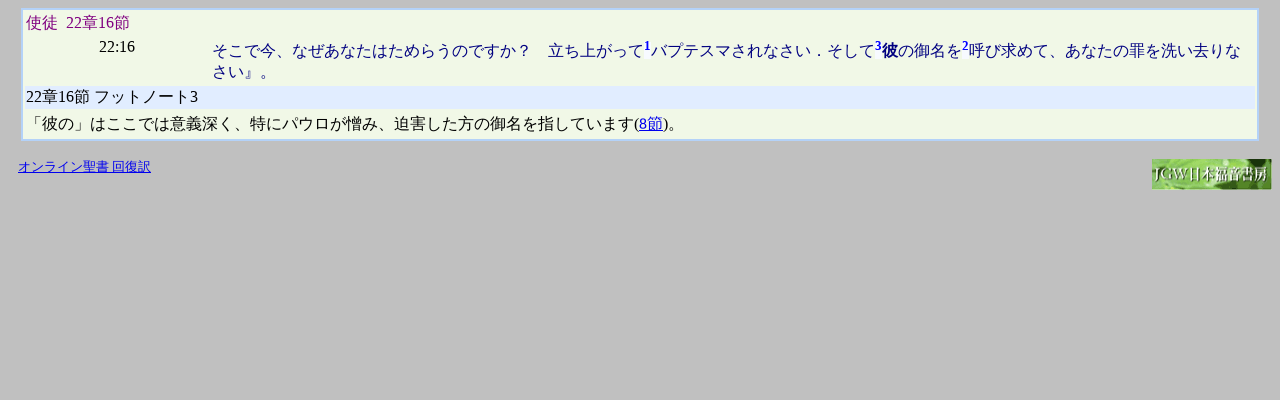

--- FILE ---
content_type: text/html; charset=UTF-8
request_url: https://recoveryversion.jp/FunShow011.php?B=44_22_16_0_3
body_size: 1949
content:
<!DOCTYPE HTML PUBLIC "-//W3C//DTD HTML 4.01 Transitional//EN">
<HTML lang="ja">
<HEAD>
<META http-equiv="Content-Type" content="text/html; charset=UTF-8">
<meta property="og:image" content="https://recoveryversion.jp/graphics/facebook.gif"/>
<TITLE>使徒22:16#3：オンライン聖書 回復訳</TITLE>
<META name="keywords" content="オンライン,聖書,回復訳,新約聖書,recovery version,recovery version bible,使徒">



<META name="GENERATOR" content="IBM WebSphere Studio Homepage Builder Version 12.0.4.0 for Windows">
<META http-equiv="Content-Style-Type" content="text/css">
<STYLE type="text/css">
<!--
A.notes:link	{
  COLOR: #0000FF;
  BACKGROUND-COLOR: #F7FAFF;
  TEXT-DECORATION: none ;
}
A.notes:visited	{
  COLOR: #0000FF;
  BACKGROUND-COLOR: #F7FAFF;
  TEXT-DECORATION: none ;
}
A.notes:hover	{
  COLOR: #FFFFFF;
  BACKGROUND-COLOR: #C1A2F7;
  TEXT-DECORATION: none ;
}
.notes {
  font-size: 16px;
  font-weight: bold;
}
#pr  {
  width: 100%;
}
#pr1 {
  width: 45%;
  float: right;
  text-align: right;
}
#pr2 {
  width: 45%;
  float: left;
  text-align: left;
  font-size: 80%;
  margin-left : 10px
}
#pr b {  color : #FF6600;
  font-size: 80%;
}
#pr img {
vertical-align: middle;}
-->
</STYLE>
<SCRIPT language="JavaScript">
<!--

function opennote(P){location.replace(P); }

//-->
</SCRIPT> <SCRIPT type="text/javascript" src="js/link.js"></SCRIPT> 
</HEAD>
<BODY bgcolor="#C0C0C0">
<CENTER>
<TABLE width="98%" border="1" cellpadding="0" cellspacing="0" bordercolor="#B4D2F8" bgcolor="#F1F8E7">
  <TBODY>
    <TR>
      <TD>
      <TABLE width="100%" bordercolor="#B4D2F8" border="0" bgcolor="#F1F8E7">
        <TBODY>
          <TR>
            <TD colspan="2"><FONT color="#800080">使徒&nbsp;&nbsp;22章16節</TD>
          </TR>
          <TR>
            <TD valign="top" align="center" width="15%">22:16</TD>
            <TD valign="top"><FONT color="#000080">そこで今、なぜあなたはためらうのですか？　立ち上がって<a class=notes  href="javascript:opennote('FunShow011.php?B=44_22_16_0_1')"><sup><b>1</b></sup></a>バプテスマされなさい．そして<a class=notes  href="javascript:opennote('FunShow011.php?B=44_22_16_0_3')"><sup><b>3</b></sup></a><b>彼</b>の御名を<a class=notes  href="javascript:opennote('FunShow011.php?B=44_22_16_0_2')"><sup><b>2</b></sup></a>呼び求めて、あなたの罪を洗い去りなさい』。</TD>
          </TR>
          <TR>
            <TD colspan="2" bgcolor="#E1EDFF" bordercolor="#E1EDFF">22章16節 フットノート3</TD>
          </TR>
          <TR>
            <TD colspan="2">
            <P style="line-height: 150%">「彼の」はここでは意義深く、特にパウロが憎み、迫害した方の御名を指しています(<a href="JavaScript:XActsF22_16_3_1_0()">8節</a>)。 </P>
            </TD>
          </TR>
        </TBODY>
      </TABLE>
      </TD>
    </TR>
  </TBODY>
</TABLE>
<DIV id="pr"><BR>
<DIV id="pr2"><A href="https://recoveryversion.jp/" target="_blank">オンライン聖書 回復訳</A><br><br>
</DIV>
<DIV id="pr1"><A href="https://www.jgbr.com/" target="_blank"><IMG src="graphics/jgw.gif" width="120" height="31" border="0" alt="ＪＧＷ日本福音書房 ：ウオッチマン・ニーとウイットネス・リーの務めを出版する書房"></A></DIV>
<div style="clear:both;"><br></div>
<div class="ninja_onebutton">
<script type="text/javascript">
//<![CDATA[
(function(d){
if(typeof(window.NINJA_CO_JP_ONETAG_BUTTON_8b93ce1a1ae08cbeb5c3001816b5a6bc)=='undefined'){
    document.write("<sc"+"ript type='text\/javascript' src='http:\/\/omt.shinobi.jp\/b\/8b93ce1a1ae08cbeb5c3001816b5a6bc'><\/sc"+"ript>");
}else{ 
    window.NINJA_CO_JP_ONETAG_BUTTON_8b93ce1a1ae08cbeb5c3001816b5a6bc.ONETAGButton_Load();}
})(document);
//]]>
</script><span class="ninja_onebutton_hidden" style="display:none;"></span><span style="display:none;" class="ninja_onebutton_hidden"></span>
</div>

</DIV>
</CENTER>
</BODY>
</HTML>